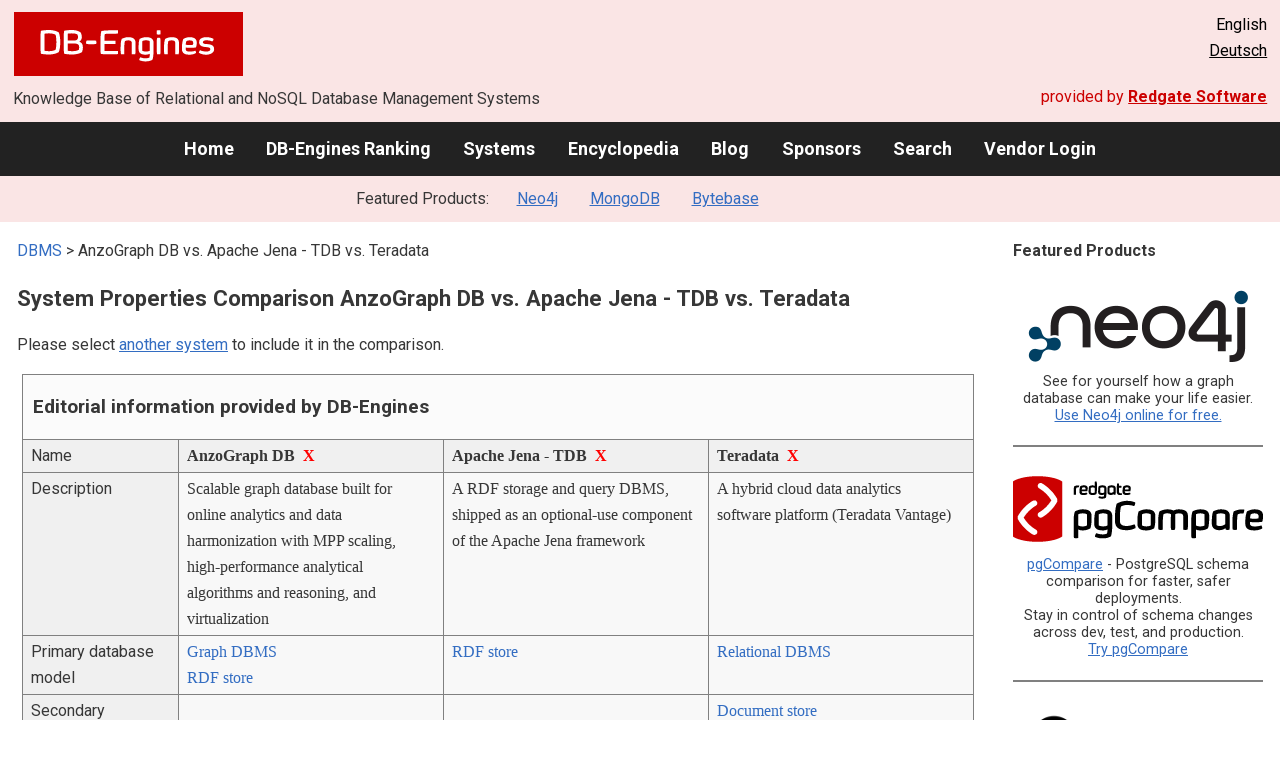

--- FILE ---
content_type: text/html; charset=UTF-8
request_url: https://db-engines.com/en/system/AnzoGraph+DB%3BApache+Jena+-+TDB%3BTeradata
body_size: 1892
content:
<!DOCTYPE html>
<html lang="en">
<head>
    <meta charset="utf-8">
    <meta name="viewport" content="width=device-width, initial-scale=1">
    <title></title>
    <style>
        body {
            font-family: "Arial";
        }
    </style>
    <script type="text/javascript">
    window.awsWafCookieDomainList = [];
    window.gokuProps = {
"key":"AQIDAHjcYu/GjX+QlghicBgQ/7bFaQZ+m5FKCMDnO+vTbNg96AGV7bQ7/nk7YjmCEe+R++SJAAAAfjB8BgkqhkiG9w0BBwagbzBtAgEAMGgGCSqGSIb3DQEHATAeBglghkgBZQMEAS4wEQQMQHfJdSjg72wvSQYrAgEQgDtM0DujQUdflgLf+KdViphMNkFuTw8q7YjLRqsRfNsF0qW4QRRtLftB/BRD29qyLjHDRCDYkpvC+F3WiQ==",
          "iv":"CgAHKx7tngAAASNQ",
          "context":"ObePw7zuWuop99EQKudFjeGRdhPSNAsufqxxiavlo3LcEPdcLEJ+/a50KCbqr9QhQTbiMRkS08KQAbdDmO9R7RRna/wYS9r9qtjto2JJZtuqgFcqcJHhzEdmMbwf/y1UPYpi4G0eQVIzkyw8572MZvp/ewR8pl4UHl32JR/mTdwjo4q59iFQRRRzgJgCTLpHKV7pXzA4HYF2G4ocdaLA1uz4s7H6MzsgJVNfTse30mlSu6jsg4V+HaTlbUOUTxvkWIBplb+Pi9Ybj+bvv4iYtqr1QBWxMZaNCvz965kJNTWLUG5QqvjL/y+ax6cMM2kJhXxYMG34z+Z+H/PIRhLTdNm3XYeYkPXS6E6yMghusTRscB2g4q81p1fDvTp/MHz0Zcx27VM="
};
    </script>
    <script src="https://de8723b311ef.4a326184.eu-west-1.token.awswaf.com/de8723b311ef/fb6c172b2ca6/696cabd84c34/challenge.js"></script>
</head>
<body>
    <div id="challenge-container"></div>
    <script type="text/javascript">
        AwsWafIntegration.saveReferrer();
        AwsWafIntegration.checkForceRefresh().then((forceRefresh) => {
            if (forceRefresh) {
                AwsWafIntegration.forceRefreshToken().then(() => {
                    window.location.reload(true);
                });
            } else {
                AwsWafIntegration.getToken().then(() => {
                    window.location.reload(true);
                });
            }
        });
    </script>
    <noscript>
        <h1>JavaScript is disabled</h1>
        In order to continue, we need to verify that you're not a robot.
        This requires JavaScript. Enable JavaScript and then reload the page.
    </noscript>
</body>
</html>

--- FILE ---
content_type: text/html; charset=UTF-8
request_url: https://db-engines.com/en/system/AnzoGraph+DB%3BApache+Jena+-+TDB%3BTeradata
body_size: 9047
content:
        <!DOCTYPE HTML PUBLIC "-//W3C//DTD HTML 4.01 Transitional//EN" "http://www.w3.org/TR/html4/loose.dtd">
        <html lang="en">
            <head>
                <meta http-equiv="Content-Type" content="text/html;charset=UTF-8">
                <link rel="stylesheet" type="text/css" href="https://db-engines.com/s31.css">
                <title>AnzoGraph DB vs. Apache Jena - TDB vs. Teradata Comparison</title><meta name="description" content="Detailed side-by-side view of AnzoGraph DB and Apache Jena - TDB and Teradata">
<meta name="referrer" content="unsafe-url">
</head><body>                    <script>
                        var _paq = window._paq = window._paq || [];
                        _paq.push(['trackPageView']);
                        _paq.push(['enableLinkTracking']);
                        (function() {
                            var u = "//db-engines.com/matomo/";
                            _paq.push(['setTrackerUrl', u + 'matomo.php']);
                            _paq.push(['setSiteId', '2']);
                            var d = document,
                                g = d.createElement('script'),
                                s = d.getElementsByTagName('script')[0];
                            g.async = true;
                            g.src = u + 'matomo.js';
                            s.parentNode.insertBefore(g, s);
                        })();
                    </script>
                    <noscript>
                        <p><img referrerpolicy="no-referrer-when-downgrade" src="//db-engines.com/matomo/matomo.php?idsite=2&amp;rec=1" style="border:0;" alt="" /></p>
                    </noscript>
        <div class="background"></div><table class="header"><tr><td class="ul"><a href="https://db-engines.com/en/"><img src="https://db-engines.com/db-engines.svg" border="0" width="231" height="64" alt="DB-Engines"></a><td class="uc"><td class="ur">English<br><a href="https://db-engines.com/de/system/AnzoGraph+DB%3BApache+Jena+-+TDB%3BTeradata">Deutsch</a></table><table class="header"><tr><td class="ll">Knowledge Base of Relational and NoSQL Database Management Systems<td class="lr">provided by <a href="https://www.red-gate.com/">Redgate Software</a></table><div class="menu"><a href="https://db-engines.com/en/">Home</a><a href="https://db-engines.com/en/ranking">DB-Engines Ranking</a><a href="https://db-engines.com/en/systems">Systems</a><a href="https://db-engines.com/en/articles">Encyclopedia</a><a href="https://db-engines.com/en/blog">Blog</a><a href="https://db-engines.com/en/sponsors">Sponsors</a><a href="https://db-engines.com/en/search">Search</a><a href="https://db-engines.com/en/user_login">Vendor Login</a></div><div class="menu_featured">Featured Products:&nbsp;&nbsp;&nbsp;<a rel="sponsored" href="https://neo4j.com/cloud/aura/?ref=db-engines&utm_source=db-engines&utm_medium=referral&utm_campaign=ref-db-engines">Neo4j</a><a rel="sponsored" href="https://www.mongodb.com/lp/cloud/atlas/try3?utm_campaign=display_dbengines_pl_flighted_atlas_tryatlaslp_prosp_gic-null_ww-all_dev_dv-all_eng_leadgen&utm_source=dbengines&utm_medium=display&utm_content=buildmodernapps-A1">MongoDB</a><a rel="sponsored" href="https://www.bytebase.com/?utm_source=db-engines.com">Bytebase</a></div><table class="body"><tr><td><div class="dbentry"><div class="main"><p><a class=nound href="https://db-engines.com/en/systems">DBMS</a> &gt; AnzoGraph DB vs. Apache Jena - TDB vs. Teradata<h1>System Properties Comparison AnzoGraph DB vs. Apache Jena - TDB vs. Teradata</h1><p>Please select <a href="https://db-engines.com/en/systems/AnzoGraph+DB%3BApache+Jena+-+TDB%3BTeradata" rel="nofollow">another system</a> to include it in the comparison.</p><table class=tools style="clear:both"><tr><td colspan=99 class=headline>Editorial information provided by DB-Engines<tr><td class="attribute">Name<td class=header>AnzoGraph DB&nbsp;&nbsp;<span class=exclude><a href="https://db-engines.com/en/system/Apache+Jena+-+TDB%3BTeradata">X</a><span class="infobox infobox_l">exclude from comparison</span></span><td class=header>Apache Jena - TDB&nbsp;&nbsp;<span class=exclude><a href="https://db-engines.com/en/system/AnzoGraph+DB%3BTeradata">X</a><span class="infobox infobox_l">exclude from comparison</span></span><td class=header>Teradata&nbsp;&nbsp;<span class=exclude><a href="https://db-engines.com/en/system/AnzoGraph+DB%3BApache+Jena+-+TDB">X</a><span class="infobox infobox_l">exclude from comparison</span></span><tr><td class="attribute">Description<td class="value">Scalable graph database built for online analytics and data harmonization with MPP scaling, high-performance analytical algorithms and reasoning, and virtualization<td class="value">A RDF storage and query DBMS, shipped as an optional-use component of the Apache Jena framework<td class="value">A hybrid cloud data analytics software platform (Teradata Vantage)<tr><td class="attribute">Primary database model<td class="value"><a href="https://db-engines.com/en/article/Graph+DBMS">Graph DBMS</a><br><a href="https://db-engines.com/en/article/RDF+Stores">RDF store</a><td class="value"><a href="https://db-engines.com/en/article/RDF+Stores">RDF store</a><td class="value"><a href="https://db-engines.com/en/article/RDBMS">Relational DBMS</a><tr><td class="attribute">Secondary database models<td class="value"><td class="value"><td class="value"><a href="https://db-engines.com/en/article/Document+Stores">Document store</a><br><a href="https://db-engines.com/en/article/Graph+DBMS">Graph DBMS</a><br><a href="https://db-engines.com/en/article/Spatial+DBMS">Spatial DBMS</a><br><a href="https://db-engines.com/en/article/Time+Series+DBMS">Time Series DBMS</a><tr><td class="attribute"><table style="border-collapse:collapse;margin:0;padding:0;width:110%;"><tr><td style="margin:0;padding:0;border:0"><a href="https://db-engines.com/en/ranking">DB-Engines Ranking</a> <span class=info><img src="https://db-engines.com/info.png" width=16 height=16 alt="info"><span class="infobox infobox_r">measures the popularity of database management systems</span></span><td rowspan=2 style="margin:0;padding:0;border:0;vertical-align:bottom;"><a href="https://db-engines.com/en/ranking_trend/system/AnzoGraph+DB%3BApache+Jena+-+TDB%3BTeradata"><img src="https://db-engines.com/ranking_trend_s.png" width=63 height=40 alt="ranking trend" style="padding-left:0.5em;"></a><tr><td style="margin:0;padding:0;border:0;text-align:right"><a href="https://db-engines.com/en/ranking_trend/system/AnzoGraph+DB%3BApache+Jena+-+TDB%3BTeradata">Trend Chart</a></table><td class="value"><table class=dbi_mini><tr><th class=dbi_mini>Score<td class=dbi_mini colspan=2 style="text-align:left">0.21<tr><th class=dbi_mini>Rank<td class=dbi_mini>#305<th class=dbi_mini>&nbsp;&nbsp;<a href="https://db-engines.com/en/ranking">Overall</a><tr><th class=dbi_mini><td class=dbi_mini>#25<th class=dbi_mini>&nbsp;&nbsp;<a href="https://db-engines.com/en/ranking/graph+dbms">Graph DBMS</a><tr><th class=dbi_mini><td class=dbi_mini>#14<th class=dbi_mini>&nbsp;&nbsp;<a href="https://db-engines.com/en/ranking/rdf+store">RDF stores</a></table><td class="value"><table class=dbi_mini><tr><th class=dbi_mini>Score<td class=dbi_mini colspan=2 style="text-align:left">2.57<tr><th class=dbi_mini>Rank<td class=dbi_mini>#105<th class=dbi_mini>&nbsp;&nbsp;<a href="https://db-engines.com/en/ranking">Overall</a><tr><th class=dbi_mini><td class=dbi_mini>#3<th class=dbi_mini>&nbsp;&nbsp;<a href="https://db-engines.com/en/ranking/rdf+store">RDF stores</a></table><td class="value"><table class=dbi_mini><tr><th class=dbi_mini>Score<td class=dbi_mini colspan=2 style="text-align:left">33.69<tr><th class=dbi_mini>Rank<td class=dbi_mini>#22<th class=dbi_mini>&nbsp;&nbsp;<a href="https://db-engines.com/en/ranking">Overall</a><tr><th class=dbi_mini><td class=dbi_mini>#14<th class=dbi_mini>&nbsp;&nbsp;<a href="https://db-engines.com/en/ranking/relational+dbms">Relational DBMS</a></table><tr><td class="attribute">Website<td class="value"><a href="https://cambridgesemantics.com/anzograph/" rel="nofollow">cambridgesemantics.com/&shy;anzograph</a><td class="value"><a href="https://jena.apache.org/documentation/tdb/index.html" rel="nofollow">jena.apache.org/&shy;documentation/&shy;tdb/&shy;index.html</a><td class="value"><a href="https://www.teradata.com/" rel="nofollow">www.teradata.com</a><tr><td class="attribute">Technical documentation<td class="value"><a href="https://docs.cambridgesemantics.com/anzograph/userdoc/home.htm" rel="nofollow">docs.cambridgesemantics.com/&shy;anzograph/&shy;userdoc/&shy;home.htm</a><td class="value"><a href="https://jena.apache.org/documentation/tdb/index.html" rel="nofollow">jena.apache.org/&shy;documentation/&shy;tdb/&shy;index.html</a><td class="value"><a href="https://docs.teradata.com/" rel="nofollow">docs.teradata.com</a><tr><td class="attribute">Developer<td class="value">Cambridge Semantics<td class="value">Apache Software Foundation <span class=info><img src="https://db-engines.com/info.png" width=16 height=16 alt="info"><span class="infobox infobox_l">originally developed by HP Labs</span></span><td class="value">Teradata<tr><td class="attribute">Initial release<td class="value">2018<td class="value">2000<td class="value">1984<tr><td class="attribute">Current release<td class="value">2.3, January 2021<td class="value">4.9.0, July 2023<td class="value">Teradata Vantage 1.0 MU2, January 2019<tr><td class="attribute">License <span class=info><img src="https://db-engines.com/info.png" width=16 height=16 alt="info"><span class="infobox infobox_r">Commercial or Open Source</span></span><td class="value">commercial <span class=info><img src="https://db-engines.com/info.png" width=16 height=16 alt="info"><span class="infobox infobox_l">free trial version available</span></span><td class="value">Open Source <span class=info><img src="https://db-engines.com/info.png" width=16 height=16 alt="info"><span class="infobox infobox_l">Apache License, Version 2.0</span></span><td class="value">commercial<tr><td class="attribute">Cloud-based only <span class=info><img src="https://db-engines.com/info.png" width=16 height=16 alt="info"><span class="infobox infobox_r">Only available as a cloud service</span></span><td class="value">no<td class="value">no<td class="value">no<tr><td class="attribute">DBaaS offerings <font size=-1>(sponsored links)</font> <span class=info><img src="https://db-engines.com/info.png" width=16 height=16 alt="info"><span class="infobox infobox_r">Database as a Service<br><br>Providers of DBaaS offerings, please <a href="https://db-engines.com/en/contact">contact us</a> to be listed.</span></span><td class="value"><td class="value"><td class="value"><tr><td class="attribute">Implementation language<td class="value"><td class="value">Java<td class="value"><tr><td class="attribute">Server operating systems<td class="value">Linux<td class="value">All OS with a Java VM<td class="value">hosted<br>Linux<tr><td class="attribute">Data scheme<td class="value">Schema-free and OWL/RDFS-schema support<td class="value">yes <span class=info><img src="https://db-engines.com/info.png" width=16 height=16 alt="info"><span class="infobox infobox_l">RDF Schemas</span></span><td class="value">yes<tr><td class="attribute">Typing <span class=info><img src="https://db-engines.com/info.png" width=16 height=16 alt="info"><span class="infobox infobox_r">predefined data types such as float or date</span></span><td class="value"><td class="value">yes<td class="value">yes<tr><td class="attribute">XML support <span class=info><img src="https://db-engines.com/info.png" width=16 height=16 alt="info"><span class="infobox infobox_r">Some form of processing data in XML format, e.g. support for XML data structures, and/or support for XPath, XQuery or XSLT.</span></span><td class="value">no<td class="value"><td class="value">yes<tr><td class="attribute">Secondary indexes<td class="value">no<td class="value">yes<td class="value">yes <span class=info><img src="https://db-engines.com/info.png" width=16 height=16 alt="info"><span class="infobox infobox_l">Join-index to prejoin tables, aggregate index,  sparse index, hash index</span></span><tr><td class="attribute">SQL <span class=info><img src="https://db-engines.com/info.png" width=16 height=16 alt="info"><span class="infobox infobox_r">Support of SQL</span></span><td class="value">SPARQL and SPARQL* as primary query language. Cypher preview.<td class="value">no<td class="value">yes <span class=info><img src="https://db-engines.com/info.png" width=16 height=16 alt="info"><span class="infobox infobox_l">SQL 2016 + extensions</span></span><tr><td class="attribute">APIs and other access methods<td class="value">Apache Mule<br>gRPC<br>JDBC<br>Kafka<br>OData access for BI tools<br>OpenCypher<br>RESTful HTTP API<br>SPARQL<td class="value">Fuseki <span class=info><img src="https://db-engines.com/info.png" width=16 height=16 alt="info"><span class="infobox infobox_l">REST-style SPARQL HTTP Interface</span></span><br>Jena RDF API<br>RIO <span class=info><img src="https://db-engines.com/info.png" width=16 height=16 alt="info"><span class="infobox infobox_l">RDF Input/Output</span></span><td class="value">.NET Client API<br>HTTP REST<br>JDBC<br>JMS Adapter<br>ODBC<br>OLE DB<tr><td class="attribute">Supported programming languages<td class="value">C++<br>Java<br>Python<td class="value">Java<td class="value">C<br>C++<br>Cobol<br>Java (JDBC-ODBC)<br>Perl<br>PL/1<br>Python<br>R<br>Ruby<tr><td class="attribute">Server-side scripts <span class=info><img src="https://db-engines.com/info.png" width=16 height=16 alt="info"><span class="infobox infobox_r">Stored procedures</span></span><td class="value">user defined functions and aggregates<td class="value">yes<td class="value">yes <span class=info><img src="https://db-engines.com/info.png" width=16 height=16 alt="info"><span class="infobox infobox_l">UDFs, stored procedures, table functions in parallel</span></span><tr><td class="attribute">Triggers<td class="value">no<td class="value">yes <span class=info><img src="https://db-engines.com/info.png" width=16 height=16 alt="info"><span class="infobox infobox_l">via event handler</span></span><td class="value">yes<tr><td class="attribute">Partitioning methods <span class=info><img src="https://db-engines.com/info.png" width=16 height=16 alt="info"><span class="infobox infobox_r">Methods for storing different data on different nodes</span></span><td class="value">Automatic sharding<td class="value">none<td class="value">Sharding <span class=info><img src="https://db-engines.com/info.png" width=16 height=16 alt="info"><span class="infobox infobox_l">Hashing</span></span><tr><td class="attribute">Replication methods <span class=info><img src="https://db-engines.com/info.png" width=16 height=16 alt="info"><span class="infobox infobox_r">Methods for redundantly storing data on multiple nodes</span></span><td class="value">Multi-source replication in MPP-Cluster<td class="value">none<td class="value">Multi-source replication<br>Source-replica replication<tr><td class="attribute">MapReduce <span class=info><img src="https://db-engines.com/info.png" width=16 height=16 alt="info"><span class="infobox infobox_r">Offers an API for user-defined Map/Reduce methods</span></span><td class="value">Kerberos/HDFS data loading<td class="value">no<td class="value">no<tr><td class="attribute">Consistency concepts <span class=info><img src="https://db-engines.com/info.png" width=16 height=16 alt="info"><span class="infobox infobox_r">Methods to ensure consistency in a distributed system</span></span><td class="value">Immediate Consistency in MPP-Cluster<td class="value"><td class="value">Immediate Consistency<tr><td class="attribute">Foreign keys <span class=info><img src="https://db-engines.com/info.png" width=16 height=16 alt="info"><span class="infobox infobox_r">Referential integrity</span></span><td class="value">no <span class=info><img src="https://db-engines.com/info.png" width=16 height=16 alt="info"><span class="infobox infobox_l">not needed in graphs</span></span><td class="value"><td class="value">yes<tr><td class="attribute">Transaction concepts <span class=info><img src="https://db-engines.com/info.png" width=16 height=16 alt="info"><span class="infobox infobox_r">Support to ensure data integrity after non-atomic manipulations of data</span></span><td class="value">ACID<td class="value">ACID <span class=info><img src="https://db-engines.com/info.png" width=16 height=16 alt="info"><span class="infobox infobox_l">TDB Transactions</span></span><td class="value">ACID<tr><td class="attribute">Concurrency <span class=info><img src="https://db-engines.com/info.png" width=16 height=16 alt="info"><span class="infobox infobox_r">Support for concurrent manipulation of data</span></span><td class="value">yes<td class="value">yes<td class="value">yes<tr><td class="attribute">Durability <span class=info><img src="https://db-engines.com/info.png" width=16 height=16 alt="info"><span class="infobox infobox_r">Support for making data persistent</span></span><td class="value">yes<td class="value">yes<td class="value">yes<tr><td class="attribute">In-memory capabilities <span class=info><img src="https://db-engines.com/info.png" width=16 height=16 alt="info"><span class="infobox infobox_r">Is there an option to define some or all structures to be held in-memory only.</span></span><td class="value">yes<td class="value"><td class="value">yes<tr><td class="attribute">User concepts <span class=info><img src="https://db-engines.com/info.png" width=16 height=16 alt="info"><span class="infobox infobox_r">Access control</span></span><td class="value">Access rights for users and roles<td class="value">Access control via Jena Security<td class="value">fine grained access rights according to SQL-standard<tr><td colspan=99 class=hint><h2>More information provided by the system vendor</h2><p>We invite representatives of system vendors to <a style="text-decoration:underline;" href="https://db-engines.com/en/services">contact us</a> for updating and extending the system information,<br>and for displaying vendor-provided information such as key customers, competitive advantages and market metrics.<tr><td colspan=99 class=hint><h2>Related products and services</h2><p>We invite representatives of vendors of related products to <a style="text-decoration:underline;" href="https://db-engines.com/en/services">contact us</a> for presenting information about their offerings here.<tr><td colspan=99 class=headline>More resources<tr><td><td class=header>AnzoGraph DB<td class=header>Apache Jena - TDB<td class=header>Teradata<tr><td>DB-Engines blog posts<td class=value><td class=value><td class=value><p><a href="https://db-engines.com/en/blog_post/11">Teradata is the most popular data warehouse DBMS</a><br><span style="color:gray">2 April 2013, Paul Andlinger<p style="font-size:80%;text-align:right"> <a href="https://db-engines.com/en/blog/Teradata" rel=nofollow>show all</a><tr><td>Recent citations in the news<td class=value><p><a href="https://news.google.com/rss/articles/[base64]?oc=5" rel="nofollow" data-wi=ignore>AnzoGraph review: A graph database for deep analytics</a><br><span style="color:gray">15 April 2019, InfoWorld</span><p><a href="https://news.google.com/rss/articles/[base64]?oc=5" rel="nofollow" data-wi=ignore>Cambridge Semantics Fits AnzoGraph DB with More Speed, Free Access</a><br><span style="color:gray">23 January 2020, solutionsreview.com</span><p style="font-size:80%;text-align:right">provided by <a href="https://www.google.com/search?q=%22AnzoGraph%22&tbm=nws">Google News</a><td class=value><p><a href="https://news.google.com/rss/articles/[base64]?oc=5" rel="nofollow" data-wi=ignore>Apache Jena Vulnerability Allows Arbitrary File Access</a><br><span style="color:gray">22 July 2025, gbhackers.com</span><p><a href="https://news.google.com/rss/articles/[base64]?oc=5" rel="nofollow" data-wi=ignore>Apache Jena Vulnerability Leads to Arbitrary File Access or Manipulation</a><br><span style="color:gray">22 July 2025, Cyber Security News</span><p><a href="https://news.google.com/rss/articles/[base64]?oc=5" rel="nofollow" data-wi=ignore>Semantic framework for mapping object-oriented model to semantic web languages</a><br><span style="color:gray">25 June 2024, Frontiers</span><p><a href="https://news.google.com/rss/articles/[base64]?oc=5" rel="nofollow" data-wi=ignore>Introducing Graph Store Protocol support for Amazon Neptune</a><br><span style="color:gray">2 August 2021, Amazon Web Services</span><p><a href="https://news.google.com/rss/articles/CBMidkFVX3lxTE0yQzFnWV9UdW1aZUNPRHF3N2VrNjhfc1kwOXp1MlJBNnBKZkJ0TE1jMVAzcHVIMkdUbk9TZmgwN3BOaDlLZmNyRmhsZDJuazJyWk1YTTZrOFdmMGhDSW1XdEtoSjJEcWRkRDhVNHQzWl9yekVfZnc?oc=5" rel="nofollow" data-wi=ignore>Ontology‐Based Digital Infrastructure for Data‐Driven Glass Development</a><br><span style="color:gray">6 February 2025, Wiley</span><p style="font-size:80%;text-align:right">provided by <a href="https://www.google.com/search?q=%22apache+jena%22&tbm=nws">Google News</a><td class=value><p><a href="https://news.google.com/rss/articles/[base64]?oc=5" rel="nofollow" data-wi=ignore>Campbell & CO Investment Adviser LLC Increases Stock Holdings in Teradata Corporation $TDC</a><br><span style="color:gray">18 January 2026, MarketBeat</span><p><a href="https://news.google.com/rss/articles/CBMijAFBVV95cUxQWl9SZ0Zuc182UWhXU0t1NkVyRWdGYlljaWJHSUhMNkIwd3ZOd2FSSHctQUZGSEJKcDRuTW1xVEkzOVRzeFRqeHFPYnY3YkR0Rk9yekxoVkJEUHdIQW12bHBPMVpENzY0WVVXS2U5dlVUQUdnVGFnLUxiVmdqajY0SHZqVkhDbFdtS2VOcA?oc=5" rel="nofollow" data-wi=ignore>How Teradata’s Shift to Production AI Analytics Across Industries Will Impact Teradata (TDC) Investors</a><br><span style="color:gray">14 January 2026, Yahoo Finance</span><p><a href="https://news.google.com/rss/articles/[base64]?oc=5" rel="nofollow" data-wi=ignore>Teradata (TDC) Valuation Check After 46.71% 90 Day Share Price Run</a><br><span style="color:gray">14 January 2026, simplywall.st</span><p><a href="https://news.google.com/rss/articles/[base64]?oc=5" rel="nofollow" data-wi=ignore>Teradata Accelerates AI Innovation with More than 150 Enterprise AI Engagements in 2025</a><br><span style="color:gray">15 January 2026, iTWire</span><p><a href="https://news.google.com/rss/articles/[base64]?oc=5" rel="nofollow" data-wi=ignore>Is Teradata About to Leapfrog Agentic AI for Regulated Enterprises?</a><br><span style="color:gray">16 October 2025, The Futurum Group</span><p style="font-size:80%;text-align:right">provided by <a href="https://www.google.com/search?q=Teradata&tbm=nws">Google News</a></table><br><br><p><b>Share this page</b><ul class="share-buttons"><li><a href="mailto:?subject=AnzoGraph DB vs. Apache Jena - TDB vs. Teradata Comparison&body=AnzoGraph DB vs. Apache Jena - TDB vs. Teradata Comparison - https://db-engines.com/en/system/AnzoGraph+DB%3BApache+Jena+-+TDB%3BTeradata" title="Send email"><img loading=lazy alt="Send email" src="https://db-engines.com/pictures/Email.svg" width=40 height=40></a><li><a href="https://www.linkedin.com/shareArticle?mini=true&url=https%3A%2F%2Fdb-engines.com%2Fen%2Fsystem%2FAnzoGraph%2BDB%253BApache%2BJena%2B-%2BTDB%253BTeradata&title=AnzoGraph+DB+vs.+Apache+Jena+-+TDB+vs.+Teradata+Comparison" title="Share on LinkedIn" target="_blank" rel="nofollow noopener noreferrer" onclick="window.open('https://www.linkedin.com/shareArticle?mini=true&url=https%3A%2F%2Fdb-engines.com%2Fen%2Fsystem%2FAnzoGraph%2BDB%253BApache%2BJena%2B-%2BTDB%253BTeradata&title=AnzoGraph+DB+vs.+Apache+Jena+-+TDB+vs.+Teradata+Comparison', '_blank', 'width=600,height=400'); return false;"><img loading=lazy alt="Share on LinkedIn" src="https://db-engines.com/pictures/LinkedIn.svg" width=40 height=40></a><li><a href="https://www.facebook.com/sharer/sharer.php?u=https%3A%2F%2Fdb-engines.com%2Fen%2Fsystem%2FAnzoGraph%2BDB%253BApache%2BJena%2B-%2BTDB%253BTeradata&quote=AnzoGraph+DB+vs.+Apache+Jena+-+TDB+vs.+Teradata+Comparison" title="Share on Facebook" target="_blank" rel="nofollow noopener noreferrer" onclick="window.open('https://www.facebook.com/sharer/sharer.php?u=https%3A%2F%2Fdb-engines.com%2Fen%2Fsystem%2FAnzoGraph%2BDB%253BApache%2BJena%2B-%2BTDB%253BTeradata&quote=AnzoGraph+DB+vs.+Apache+Jena+-+TDB+vs.+Teradata+Comparison', '_blank', 'width=600,height=400'); return false;"><img loading=lazy alt="Share on Facebook" src="https://db-engines.com/pictures/Facebook.svg" width=40 height=40></a><li><a href="https://twitter.com/intent/tweet?source=https%3A%2F%2Fdb-engines.com%2Fen%2Fsystem%2FAnzoGraph%2BDB%253BApache%2BJena%2B-%2BTDB%253BTeradata&text=AnzoGraph+DB+vs.+Apache+Jena+-+TDB+vs.+Teradata+Comparison - https%3A%2F%2Fdb-engines.com%2Fen%2Fsystem%2FAnzoGraph%2BDB%253BApache%2BJena%2B-%2BTDB%253BTeradata&via=DBEngines" title="Tweet" target="_blank" rel="nofollow noopener noreferrer" onclick="window.open('https://twitter.com/intent/tweet?text=AnzoGraph+DB+vs.+Apache+Jena+-+TDB+vs.+Teradata+Comparison%20-%20https%3A%2F%2Fdb-engines.com%2Fen%2Fsystem%2FAnzoGraph%2BDB%253BApache%2BJena%2B-%2BTDB%253BTeradata&via=DBEngines', '_blank', 'width=600,height=400'); return false;"><img loading=lazy alt="Tweet" src="https://db-engines.com/pictures/X.svg" height=35 style="padding-bottom:3px;"></a></ul></div></div></td><td><div class="sidemenu "><p><b>Featured Products</b><div class="promo"><a rel="sponsored" href="https://neo4j.com/cloud/aura/?ref=db-engines&utm_source=db-engines&utm_medium=referral&utm_campaign=ref-db-engines"><img src="//db-engines.com/pictures/Neo4j-logo_color_sm.png" alt="Neo4j logo" width="220" height="80"></a><p>See for yourself how a graph database can make your life easier. <br> <a rel="nofollow" href="https://neo4j.com/cloud/aura/?ref=db-engines&utm_source=db-engines&utm_medium=referral&utm_campaign=ref-db-engines">Use Neo4j online for free.</a></p></div><div class="promo"><a rel="nofollow" href="https://www.red-gate.com/redgate-foundry/projects/pgcompare/"><img src="//db-engines.com/pictures/redgate/pgCompare-250-80.png" alt="Redgate pgCompare logo" width="250" height="80"></a> <p> <a rel="nofollow" href="https://www.red-gate.com/redgate-foundry/projects/pgcompare/">pgCompare</a> - PostgreSQL schema comparison for faster, safer deployments.<br>Stay in control of schema changes across dev, test, and production.
<br><a rel="nofollow" href="https://www.red-gate.com/redgate-foundry/projects/pgcompare/">Try pgCompare</a> </p></div><div class="promo"><a rel="sponsored" href="https://www.bytebase.com/?utm_source=db-engines.com"><img src="//db-engines.com/pictures/bytebase/bytebase-dbengine.png" alt="Bytebase logo" width="220"></a><p>Every schema migration<br/>Every database engine<br/>Every access grant<br/>Every data fix<br/><a rel="sponsored" href="https://www.bytebase.com/?utm_source=db-engines.com">One Place</a></p></div><div class="promo"><a rel="sponsored" href="https://www.mongodb.com/lp/cloud/atlas/try3?utm_campaign=display_dbengines_pl_flighted_atlas_tryatlaslp_prosp_gic-null_ww-all_dev_dv-all_eng_leadgen&utm_source=dbengines&utm_medium=display&utm_content=buildmodernapps-A1"><img src="//db-engines.com/pictures/mongodb/mongodb-dark.png" alt="MongoDB logo" width="220" height="56"></a><p>Build modern apps where you want, how you want, at the speed you want with MongoDB Atlas.<br> <a rel="nofollow" href="https://www.mongodb.com/lp/cloud/atlas/try3?utm_campaign=display_dbengines_pl_flighted_atlas_tryatlaslp_prosp_gic-null_ww-all_dev_dv-all_eng_leadgen&utm_source=dbengines&utm_medium=display&utm_content=buildmodernapps-A1">Get started free.</a></p></div><p style="text-align:center;margin-top:2em;text-decoration:underline"><a href="https://db-engines.com/en/services">Present your product here</a></div></td></tr></table><footer><div><div class="l"><a href="https://db-engines.com/en/"><img src="https://db-engines.com/db-engines.svg" border="0" width="165" alt="DB-Engines"></a><ul class="links"><li><a href="https://db-engines.com/en/about">About Us</a></li><li><a href="https://db-engines.com/en/services">Advertising and Services</a></li><li><a href="https://db-engines.com/en/privacy" rel=nofollow>Privacy Policy</a></li><li><a href="https://db-engines.com/en/contact">Contact</a></li></ul><ul class="social"><li>Follow DB-Engines.com</li><li><a href="https://www.linkedin.com/company/db-engines" target="_blank" rel="noopener noreferrer" title="LinkedIn"><img loading="lazy" src="https://db-engines.com/pictures/LinkedIn-white.svg" width="24" height="24" alt="LinkedIn"></a></li><li><a href="https://twitter.com/DBEngines" target="_blank" rel="noopener noreferrer" title="Twitter"><img loading="lazy" src="https://db-engines.com/pictures/X-white.svg" width="20" height="20" alt="X"></a></li><li><a rel="me" href="https://techhub.social/@DBEngines" target="_blank" rel="noopener noreferrer" title="Mastodon"><img loading="lazy" src="https://db-engines.com/pictures/Mastodon-white.svg" width="24" height="24" alt="Mastodon"></a></li><li><a href="https://bsky.app/profile/db-engines.com" target="_blank" rel="noopener noreferrer" title="Bluesky"><img loading="lazy" src="https://db-engines.com/pictures/Bluesky-white.svg" width="24" height="24" alt="Bluesky"></a></li></ul></div><div class="r"><a href="https://www.red-gate.com/" target="_blank"><img src="https://db-engines.com/redgate.svg" border="0" alt="Redgate Software Ltd logo"></a><h2>End-to-end Database DevOps</h2><p>Reliably surface value across multiple platforms, faster</p><p><a href="https://www.red-gate.com/solutions/" target="_blank">See our solutions</a></p></div></div></footer><footer class="copyright"><div><div class="l"><p>Despite careful research, we can assume no liability for the information presented here to be complete and accurate.</p></div><div class="r"><p>Copyright &copy; 2026 Red Gate Software Ltd</p></div></div></footer>